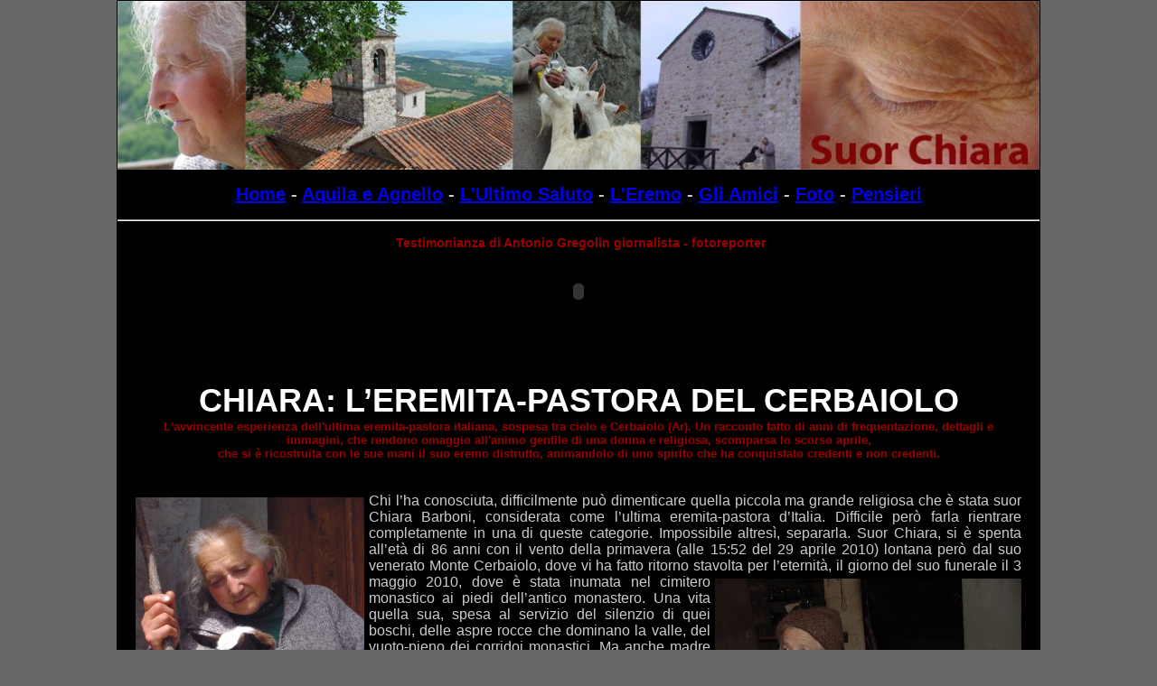

--- FILE ---
content_type: text/html; charset=UTF-8
request_url: http://suorchiara.storiecredibili.it/
body_size: 4349
content:
<!DOCTYPE html PUBLIC "-//W3C//DTD XHTML 1.0 Transitional//EN" "http://www.w3.org/TR/xhtml1/DTD/xhtml1-transitional.dtd">
<html xmlns="http://www.w3.org/1999/xhtml">
<head>
<meta http-equiv="Content-Type" content="text/html; charset=utf-8" />
<title>Suor Chiara</title>
<link href="./suorchiara.css" rel="stylesheet" type="text/css" />
<style type="text/css">

<!--


-->
</style>
<link href="suorchiara.css" rel="stylesheet" type="text/css" />
</head>

<body class="oneColFixCtrHdr">

<div id="container">
  <div id="header">
    <h1 class="testonormale"><img src="immagini/header.jpg" width="1020" height="187" alt="header" /></h1>
    <p align="center"><span class="testomenu">    <a href="index.php">Home</a> - <a href="aquilaagnello.html">Aquila e Agnello</a> - <a href="saluto.html">L'Ultimo Saluto</a> - <a href="eremo.html">L'Eremo</a> - <a href="amici.html">Gli Amici</a> - <a href="galleria.html">Foto</a> - <a href="pensieri.php">Pensieri</a></span>    </p>
      <!-- end #header -->

    <hr />
  <p align="center">

<span class="sottotitolopagina">Testimonianza di Antonio Gregolin giornalista - fotoreporter</span></p>
   <div align="center"> <object classid="clsid:d27cdb6e-ae6d-11cf-96b8-444553540000" codebase= "http://fpdownload.macromedia.com/pub/shockwave/cabs/flash/swflash.cab#version=7,0,0,0" width="260" height="60" id="FMP3" align="middle">
<param name="movie" value="http://suorchiara.storiecredibili.it/FMP3.swf?mp3=http://suorchiara.storiecredibili.it/pachelbel.mp3&action=play&title=Pachelbel Meravigliosa&color=b1eb95&loop=no&lma=yes&textcolor=000000" />
<param name="quality" value="high" />
<param name="bgcolor" value="#000000" />
<embed src= "http://suorchiara.storiecredibili.it/FMP3.swf?mp3=http://suorchiara.storiecredibili.it/pachelbel.mp3&action=play&title=Pachelbel Meravigliosa&color=990000&loop=no&lma=yes&textcolor=400103" quality="high" bgcolor="#000000" width="260" height="60" name="FMP3" align="middle" allowScriptAccess="sameDomain" type="application/x-shockwave-flash" pluginspage="http://www.macromedia.com/go/getflashplayer" />
</object>
</div>
  </div>
  <div id="mainContent">
<p>&nbsp;</p>
    <p class="titolopaginainiziale" align="center">CHIARA: L’EREMITA-PASTORA DEL CERBAIOLO <br />   
    <span class="sottotitolo">L'avvincente  esperienza dell'ultima eremita-pastora italiana, sospesa tra cielo e Cerbaiolo (Ar). Un racconto fatto di anni di frequentazione, dettagli e immagini, che rendono omaggio all'animo gentile di una donna e religiosa, scomparsa lo scorso aprile, <br />che si è ricostruita con le sue mani il suo eremo distrutto, animandolo di uno spirito  che ha conquistato credenti e non credenti.</span></p>
    <p class="testonormale"><img src="immagini/pastora.jpg" alt="ima1" width="253" height="329" class="picleft" /></p>
<p class="testonormale">Chi l’ha conosciuta, difficilmente può dimenticare quella piccola ma grande   religiosa che è stata suor Chiara Barboni, considerata come l’ultima   eremita-pastora d’Italia. Difficile però farla rientrare completamente in una di   queste categorie. Impossibile altresì, separarla. Suor Chiara, si è spenta   all’età di 86 anni con il vento della primavera (alle 15:52 del 29 aprile 2010)   lontana però dal suo venerato Monte Cerbaiolo, dove vi ha fatto ritorno stavolta   per l’eternità, il giorno del suo funerale il 3 maggio 2010, dove <img src="immagini/MVC-004F.jpg" alt="ima9" width="339" height="254" class="picright" />è stata   inumata nel cimitero monastico ai piedi dell’antico monastero. Una vita quella sua,   spesa al servizio del silenzio di quei boschi, delle aspre rocce che dominano la   valle, del vuoto-pieno dei corridoi monastici. Ma anche madre del suo focolare,   dove portava i capretti più bisognosi. Voce che molte volte si confondeva nel frastuono dei belati delle amate “bambine” (come amava definire le capre in onore di colui che le ha   create). Donna di profonda spiritualità: anche quando lavorando nelle stalle, la   si sentiva sussurrare questa preghiera: “Padre Nostro…dacci oggi il nostro fieno   quotidiano”. A poco servivano a lei le “ore della canonica preghiera”.</p>
<p class="testonormale"><img src="immagini/MVC-010Fkk.JPG" alt="ima5" width="324" height="428" class="picleft" /></p>
<p class="testonormale">Pregava davanti al suo focolare, ascoltando il sibilo del vento   d’inverno irrompere dagli spifferi delle finestre. Suo era il crepitio del fuoco   coi ciocchi che gli facevano da poggia piè. Gli animali sembravano fargli da   coro: cani, gatti, agnelli, ma anche quel topolino che camminando tra i tubi   arrivava fino a ricevere il formaggio dalle mani dell’anziana monaca. Anche una   civetta si era accomodata in cucina, in quella normalità “selvatica” di cui suor   Chiara sembrava essere depositaria, frutto –forse- di quella vicinanza   spirituale con l’eremo della Verna dove frate Francesco ricevette le stimmate.   Era per questo che con un guizzo d’orgoglio, suor Chiara amava ripetere a coloro   che arrivavano fin lassù: “Chi vede la Verna e non il Cerbaiolo, vede la madre   ma non il figliuolo”. <img src="immagini/MVC-007F.jpg" alt="ima4" width="429" height="320" class="picright" /></p>
<p class="testonormale">Tanto semplice era la sua spiritualità (apparteneva all’Ordine della Piccola   Fraternità Francescana di Santa Elisabetta d’Ungheria con sede in Firenze), da   diventare contagiosa. </p>
<p class="testonormale">Chi  ha avuto la fortuna di avvicinarla e   frequentarla, può testimoniare il carisma che la piccola monaca emanava. In lei   coabitavano saggezza e semplicità, tanto che l’impressione comune era quella di   sentirsi disarmati davanti alle sue battute acute e piene di umorismo, come da   quel suo rapporto un Dio che abitava tra quelle mura.</p>
<p class="testonormale"><img src="immagini/MVC-003Fbis.JPG" alt="ima6" width="351" height="263" class="picleft" /></p>
<p class="testonormale">Un dialogo essenziale il suo, da donna di montagna e cenobita, per niente   distaccato, benché a volte severo. Incarnava la dolcezza dei gesti (le carezze   fatte agli animali), ma anche l’austerità delle rocce che la riparavano (parole   greve come massi). Così, ascoltare il paesaggio che circonda il Cerbaiolo era   come ascoltare la voce della sua vecchia custode. Si percepiva che lei era “nel   mondo, ma non del mondo”. </p>
<p class="titolopagina">L'ETERNO IN ATTESA DELL'ETERNITA'</p>
<p class="testonormale"><span class="titolopagina"><img src="immagini/MVC-009Fbis.JPG" alt="ima7" width="194" height="258" class="picright" /></span>Ripeteva spesso di “essere di passaggio” su questa terra, così da fare intendere che   quel suo piccolo monastero che negli anni ’60 ricostruì pietra su pietra come   fece Francesco a S.Damiano, era una specie di “stazione intermedia dello   spirito”, ma con una più alta destinazione. Parlava del Cerbaiolo come di una   parentesi che precede ciò che l’aspetta per sempre “quando il mio Signore mi   chiamerà!”. “E’ uno spaccato di paradiso in terra?” ebbi modo di chiedergli un   giorno. “Fai un po’ tu…” mi rispose lei sorridendomi col suo modo di fare   sbrigativo, quanto incisivo. Pareva che le mura secolari e la carne sempre più   fragile di suor Chiara si fondessero, dovendo durare per sempre. Eppure lei   sentiva l’eco della sua morte giungere dalla valle. Già un anno prima la sua   dipartita, nei suoi discorsi metteva come fosse “pepe” questa intuizione: “Sento   che ormai il mio cammino sta per giungere alla meta…”. Poi chiudeva il tutto con   una risata. E’ rimasta “da buon soldato” fino all’ultimo a difesa della sua   postazione &quot;terrena&quot;. </p>
<p class="testonormale">&nbsp;</p>
<p class="testonormale"><img src="immagini/MVC-010F.jpg" alt="ima10" width="229" height="304" class="picleft" /></p>
<p class="testonormale">Dal Cerbaiolo si è allontanata solo poche volte in trenta anni e per brevissimi   periodi. Quando non era in casa, la trovavi dalle capre o nel bosco. E non c’era   di che sorprendersi nel vedere una donna ultraottantenne portare balle di fieno   con la carriola o distribuire la “chicca”, i cereali agli animali. Tutto per lei   rientrava nella <img src="immagini/MVC-006Fbis.JPG" alt="ima8" width="176" height="234" class="picright" />normalità di una rara vocazione “pastorale”. Il suo tempo   biologico era così iscritto nel divenire delle stagioni: aveva il tempo delle   nascite (degli agnelli), quello del pascolo e siesta estiva, ma anche quello del   rischio dei lupi e delle gelide notti invernali. Tutto questo era il “tempo   diverso” che piombava su chi valicava la soglia del Cerbaiolo. Lo si capiva già   abbandonando la macchina ai piè dell’irta salita che separa l’eremo dalla   modernità. E che ridere, vedere suor Chiara spostarsi con la sua Renaul Diane,   color panna, come se stesse manovrando una barca nella bufera. Chi vi scrive,   quel tracciato per metà sentiero e strada sterrata, l’ha percorso più volte in sua   compagnia. Scendere da quella macchina, voleva dire doversi riprendersi dagli   smottamenti.  L’ansia sua era semmai, tornarsene al più presto sul Cerbaiolo (continua...). </p>
<p class="testonormale">Sei il visitatore 623388</p> 
    <span class="testonormale">
	<!-- end #mainContent -->
	</span></div>
  <div id="footer">
  <hr />
  <p align="center"><span class="testomenu">    <a href="index.php">Home</a> - <a href="aquilaagnello.html">Aquila e Agnello</a> - <a href="saluto.html">L'Ultimo Saluto</a> - <a href="galleria.html">L'Eremo</a> - <a href="amici.html">Gli Amici</a> - <a href="galleria.html">Foto</a> - <a href="pensieri.php">Pensieri</a></span>    </p>
  <hr />
    <p class="sottotitolo" align="right">Web Master - <a href="http://www.valentinuzzi.org" target="_blank">Tiziano Valentinuzzi</a> </p>
  <!-- end #footer --></div>
<!-- end #container --></div>
</body>
</html>


--- FILE ---
content_type: text/css
request_url: http://suorchiara.storiecredibili.it/suorchiara.css
body_size: 1437
content:
/* Qui inizia lo stile della pagina */
body {
	font: 100% Verdana, Arial, Helvetica, sans-serif;
	background: #666666;
	margin: 0; /* è buona norma impostare a zero i valori margin e padding dell'elemento body per tenere conto delle diverse impostazioni predefinite dei browser*/
	padding: 0;
	text-align: center; /* centra il contenitore nei browser IE 5*. Il testo viene quindi impostato con l'allineamento predefinito a sinistra nel selettore #container */
	color: #000000;
}
.oneColFixCtrHdr #container {
	width: 1020px;
	margin: 0 auto; /* i margini auto (insieme a una larghezza) centrano la pagina */
	border: 1px solid #000000;
	text-align: justify; /* sostituisce l'impostazione text-align: center nell'elemento body. */
	background-color: #000;
}
.oneColFixCtrHdr #header {
	padding: 0 0px 0 0px;  /* questo padding corrisponde all'allineamento a sinistra degli elementi nei div sottostanti. Se in #header viene utilizzata un'immagine anziché un testo, può essere utile rimuovere il padding. */
	background-color: #000;
}
.oneColFixCtrHdr #header h1 {
	margin: 0; /* azzerando il valore margin dell'ultimo elemento del div #header si evita la compressione del margine, con la creazione di uno spazio inspiegabile tra i div. Se il div è circondato da un bordo, questo accorgimento non è necessario perché anche il bordo impedisce la compressione del margine */
	padding: 0px 0; /* l'uso del valore padding al posto di margin consente di distanziare l'elemento dai bordi del div */
}
.oneColFixCtrHdr #mainContent {
	padding: 0 20px;
	background-color: #000;
}
.oneColFixCtrHdr #footer {
	padding: 0 10px;
	background-color: #000;
}
.oneColFixCtrHdr #footer p {
	margin: 0; /* azzerando il valore margin del primo elemento del footer si evita il rischio di compressione del margine, con la creazione di uno spazio tra i div */
	padding: 10px 0; /* il padding di questo elemento crea uno spazio, così come avverrebbe specificando un valore margin, senza il problema della compressione del margine */
}

.fltrt { /* questa classe può essere utilizzata per rendere mobile un elemento a destra nella pagina. L'elemento reso mobile deve precedere l'elemento al quale deve essere affiancato sulla pagina. */
	float: right;
	margin-left: 8px;
}
.fltlft { /* questa classe può essere utilizzata per rendere mobile un elemento a sinistra nella pagina.*/
	float: left;
	margin-right: 8px;
}
.clearfloat { /* questa classe deve essere inserita in un elemento div o break e deve essere l'elemento finale prima della chiusura di un contenitore che deve contenere per intero un elemento mobile */
	clear:both;
    height:0;
    font-size: 1px;
    line-height: 0px;
}


/* Qui iniziano gli stili di testo e immagini */

.picleft {
	MARGIN-TOP: 5px; FLOAT: left; MARGIN-BOTTOM: 5px; MARGIN-LEFT: 0px; MARGIN-RIGHT: 5px;
}
.picright {
	MARGIN-TOP: 5px; FLOAT: right; MARGIN-BOTTOM: 5px; MARGIN-LEFT: 5px; 
}
.piccenter {
	FLOAT: left;
	background-position: center top;
	margin: 0px;
}

.titolorosso {
	font-family: Verdana, Arial, Helvetica, sans-serif;
	font-size: 20px;
	font-style: italic;
	font-weight: bold;
	color: #990000;
}
.sottotitolo {
	font-family: Verdana, Arial, Helvetica, sans-serif;
	font-size: 13px;
	font-style: normal;
	font-weight: bold;
	color: #900;
}
.testonormale {
	font-family: Verdana, Arial, Helvetica, sans-serif;
	font-size: 16px;
	font-style: normal;
	font-weight: normal;
	color: #CCC;
}
.testomenu {
	font-family: Verdana, Arial, Helvetica, sans-serif;
	font-size: 20px;
	font-style: normal;
	font-weight: bolder;
	color: #CCC;
}
.titolopagina {
	font-family: Verdana, Arial, Helvetica, sans-serif;
	font-size: 24px;
	font-weight: bold;
	color: #FFF;
}
.sottotitolopagina {
	font-family: Verdana, Arial, Helvetica, sans-serif;
	font-size: 14px;
	font-style: normal;
	font-weight: bold;
	color: #990000;
	padding-left: 5px;
}
.testotitolo {
	font-family: Verdana, Arial, Helvetica, sans-serif;
	font-size: 16px;
	font-style: normal;
	font-weight: bold;
	color: #374773;
}
.testosezione {
	font-family: Verdana, Arial, Helvetica, sans-serif;
	font-size: 13px;
	font-style: normal;
	font-weight: bold;
	color: #374773;
}
.testofooter {
	font-family: Verdana, Arial, Helvetica, sans-serif;
	font-size: 12px;
	font-style: normal;
	font-weight: normal;
	color: #CCC;
}
.piccenter {
	MARGIN-TOP: 5px;
	FLOAT: right;
	MARGIN-BOTTOM: 5px;
	MARGIN-LEFT: 5px;
}
.titolopaginainiziale {
	font-family: Verdana, Arial, Helvetica, sans-serif;
	font-size: 36px;
	font-weight: bold;
	color: #FFF;
}
.testopensieri {
	font-family: Verdana, Arial, Helvetica, sans-serif;
	font-size: 16px;
	font-style: normal;
	font-weight: normal;
	color: #FFF;
}
